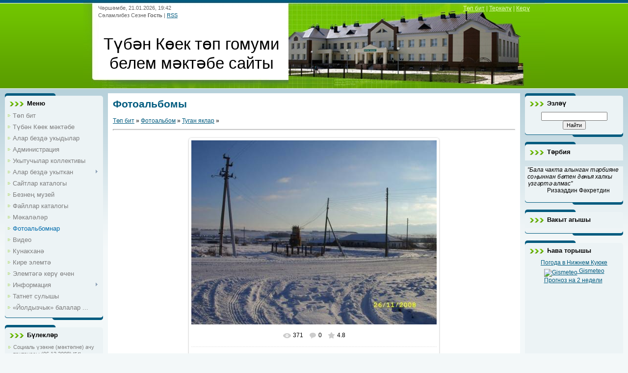

--- FILE ---
content_type: text/html; charset=UTF-8
request_url: https://tkoek.ucoz.ru/photo/tugan_jaklar/13-0-1133
body_size: 19789
content:
<html>
<head>
<meta http-equiv="content-type" content="text/html; charset=UTF-8">
<title> - Туган яклар  - Фотоальбомы - Түбән Көек төп гомуми белем мәктәбе сайты</title>


<link type="text/css" rel="stylesheet" href="/_st/my.css" />

	<link rel="stylesheet" href="/.s/src/base.min.css" />
	<link rel="stylesheet" href="/.s/src/layer7.min.css" />

	<script src="/.s/src/jquery-1.12.4.min.js"></script>
	
	<script src="/.s/src/uwnd.min.js"></script>
	<script src="//s746.ucoz.net/cgi/uutils.fcg?a=uSD&ca=2&ug=999&isp=1&r=0.704445827873382"></script>
	<link rel="stylesheet" href="/.s/src/ulightbox/ulightbox.min.css" />
	<link rel="stylesheet" href="/.s/src/photo.css" />
	<link rel="stylesheet" href="/.s/src/photopage.min.css" />
	<link rel="stylesheet" href="/.s/src/social.css" />
	<script src="/.s/src/ulightbox/ulightbox.min.js"></script>
	<script src="/.s/src/photopage.min.js"></script>
	<script>
/* --- UCOZ-JS-DATA --- */
window.uCoz = {"language":"ru","sign":{"7253":"Начать слайд-шоу","5255":"Помощник","7252":"Предыдущий","3125":"Закрыть","7287":"Перейти на страницу с фотографией.","7251":"Запрошенный контент не может быть загружен. Пожалуйста, попробуйте позже.","5458":"Следующий","7254":"Изменить размер"},"layerType":7,"site":{"id":"0tkoek","host":"tkoek.ucoz.ru","domain":null},"uLightboxType":1,"module":"photo","ssid":"000452567766440633615","country":"US"};
/* --- UCOZ-JS-CODE --- */

		function eRateEntry(select, id, a = 65, mod = 'photo', mark = +select.value, path = '', ajax, soc) {
			if (mod == 'shop') { path = `/${ id }/edit`; ajax = 2; }
			( !!select ? confirm(select.selectedOptions[0].textContent.trim() + '?') : true )
			&& _uPostForm('', { type:'POST', url:'/' + mod + path, data:{ a, id, mark, mod, ajax, ...soc } });
		}
 function uSocialLogin(t) {
			var params = {"yandex":{"width":870,"height":515},"ok":{"height":390,"width":710},"vkontakte":{"width":790,"height":400}};
			var ref = escape(location.protocol + '//' + ('tkoek.ucoz.ru' || location.hostname) + location.pathname + ((location.hash ? ( location.search ? location.search + '&' : '?' ) + 'rnd=' + Date.now() + location.hash : ( location.search || '' ))));
			window.open('/'+t+'?ref='+ref,'conwin','width='+params[t].width+',height='+params[t].height+',status=1,resizable=1,left='+parseInt((screen.availWidth/2)-(params[t].width/2))+',top='+parseInt((screen.availHeight/2)-(params[t].height/2)-20)+'screenX='+parseInt((screen.availWidth/2)-(params[t].width/2))+',screenY='+parseInt((screen.availHeight/2)-(params[t].height/2)-20));
			return false;
		}
		function TelegramAuth(user){
			user['a'] = 9; user['m'] = 'telegram';
			_uPostForm('', {type: 'POST', url: '/index/sub', data: user});
		}
function loginPopupForm(params = {}) { new _uWnd('LF', ' ', -250, -100, { closeonesc:1, resize:1 }, { url:'/index/40' + (params.urlParams ? '?'+params.urlParams : '') }) }
/* --- UCOZ-JS-END --- */
</script>

	<style>.UhideBlock{display:none; }</style>
	<script type="text/javascript">new Image().src = "//counter.yadro.ru/hit;noadsru?r"+escape(document.referrer)+(screen&&";s"+screen.width+"*"+screen.height+"*"+(screen.colorDepth||screen.pixelDepth))+";u"+escape(document.URL)+";"+Date.now();</script>
</head>
<body>
<div id="utbr8214" rel="s746"></div>

<div class="wrap">
<!--U1AHEADER1Z--><div class="header">
<div class="date">Чәршәмбе, 21.01.2026, 19:42</div>
<div class="user-bar"><!--<s5212>-->Сәламлибез Сезне<!--</s>--> <b>Гость</b> | <a href="https://tkoek.ucoz.ru/photo/rss/">RSS</a></div>
<h1><!-- <logo> -->Түбән Көек төп гомуми белем мәктәбе сайты<!-- </logo> --></h1>
<div class="navigation"><a href="https://tkoek.ucoz.ru/"><!--<s5176>-->Төп бит<!--</s>--></a> |  <a href="/register"><!--<s3089>-->Теркәлү<!--</s>--></a> |  <a href="javascript:;" rel="nofollow" onclick="loginPopupForm(); return false;"><!--<s3087>-->Керү<!--</s>--></a></div>
</div><!--/U1AHEADER1Z-->

<!-- <middle> -->
<table class="main-table">
<tr>
<td class="side-block">
<!--U1CLEFTER1Z-->
<!-- <block1> -->

<div class="block">
<div class="block-title"><!-- <bt> -->Меню<!-- </bt> --></div>
<div class="block-top"><div class="block-content"><!-- <bc> --><div id="uMenuDiv1" class="uMenuV" style="position:relative;"><ul class="uMenuRoot">
<li><div class="umn-tl"><div class="umn-tr"><div class="umn-tc"></div></div></div><div class="umn-ml"><div class="umn-mr"><div class="umn-mc"><div class="uMenuItem"><a href="/"><span>Төп бит</span></a></div></div></div></div><div class="umn-bl"><div class="umn-br"><div class="umn-bc"><div class="umn-footer"></div></div></div></div></li>
<li><div class="umn-tl"><div class="umn-tr"><div class="umn-tc"></div></div></div><div class="umn-ml"><div class="umn-mr"><div class="umn-mc"><div class="uMenuItem"><a href="/index/0-2"><span>Түбән Көек мәктәбе</span></a></div></div></div></div><div class="umn-bl"><div class="umn-br"><div class="umn-bc"><div class="umn-footer"></div></div></div></div></li>
<li><div class="umn-tl"><div class="umn-tr"><div class="umn-tc"></div></div></div><div class="umn-ml"><div class="umn-mr"><div class="umn-mc"><div class="uMenuItem"><a href="/index/alar_bezd_ukydylar/0-5"><span>Алар бездә укыдылар</span></a></div></div></div></div><div class="umn-bl"><div class="umn-br"><div class="umn-bc"><div class="umn-footer"></div></div></div></div></li>
<li><div class="umn-tl"><div class="umn-tr"><div class="umn-tc"></div></div></div><div class="umn-ml"><div class="umn-mr"><div class="umn-mc"><div class="uMenuItem"><a href="/index/administracija/0-4"><span>Администрация</span></a></div></div></div></div><div class="umn-bl"><div class="umn-br"><div class="umn-bc"><div class="umn-footer"></div></div></div></div></li>
<li><div class="umn-tl"><div class="umn-tr"><div class="umn-tc"></div></div></div><div class="umn-ml"><div class="umn-mr"><div class="umn-mc"><div class="uMenuItem"><a href="/index/ukytuchylar_kollektivy/0-8"><span>Укытучылар коллективы</span></a></div></div></div></div><div class="umn-bl"><div class="umn-br"><div class="umn-bc"><div class="umn-footer"></div></div></div></div></li>
<li style="position:relative;"><div class="umn-tl"><div class="umn-tr"><div class="umn-tc"></div></div></div><div class="umn-ml"><div class="umn-mr"><div class="umn-mc"><div class="uMenuItem"><div class="uMenuArrow"></div><a href="/index/alar_bezd_ukytkan/0-7"><span>Алар бездә укыткан</span></a></div></div></div></div><div class="umn-bl"><div class="umn-br"><div class="umn-bc"><div class="umn-footer"></div></div></div></div><ul style="display:none;">
<li><div class="uMenuItem"><a href="/index/ukytuchylar/0-9"><span>Укытучылар</span></a></div></li>
<li><div class="uMenuItem"><a href="/index/fotolar/0-10"><span>Фотолар</span></a></div></li></ul></li>
<li><div class="umn-tl"><div class="umn-tr"><div class="umn-tc"></div></div></div><div class="umn-ml"><div class="umn-mr"><div class="umn-mc"><div class="uMenuItem"><a href="/dir"><span>Сайтлар каталогы</span></a></div></div></div></div><div class="umn-bl"><div class="umn-br"><div class="umn-bc"><div class="umn-footer"></div></div></div></div></li>
<li><div class="umn-tl"><div class="umn-tr"><div class="umn-tc"></div></div></div><div class="umn-ml"><div class="umn-mr"><div class="umn-mc"><div class="uMenuItem"><a href="/index/bezne_muzej/0-11"><span>Безнең музей</span></a></div></div></div></div><div class="umn-bl"><div class="umn-br"><div class="umn-bc"><div class="umn-footer"></div></div></div></div></li>
<li><div class="umn-tl"><div class="umn-tr"><div class="umn-tc"></div></div></div><div class="umn-ml"><div class="umn-mr"><div class="umn-mc"><div class="uMenuItem"><a href="/load"><span>Файллар каталогы</span></a></div></div></div></div><div class="umn-bl"><div class="umn-br"><div class="umn-bc"><div class="umn-footer"></div></div></div></div></li>
<li><div class="umn-tl"><div class="umn-tr"><div class="umn-tc"></div></div></div><div class="umn-ml"><div class="umn-mr"><div class="umn-mc"><div class="uMenuItem"><a href="/publ"><span>Мәкаләләр</span></a></div></div></div></div><div class="umn-bl"><div class="umn-br"><div class="umn-bc"><div class="umn-footer"></div></div></div></div></li>
<li><div class="umn-tl"><div class="umn-tr"><div class="umn-tc"></div></div></div><div class="umn-ml"><div class="umn-mr"><div class="umn-mc"><div class="uMenuItem"><a href="/photo"><span>Фотоальбомнар</span></a></div></div></div></div><div class="umn-bl"><div class="umn-br"><div class="umn-bc"><div class="umn-footer"></div></div></div></div></li>
<li><div class="umn-tl"><div class="umn-tr"><div class="umn-tc"></div></div></div><div class="umn-ml"><div class="umn-mr"><div class="umn-mc"><div class="uMenuItem"><a href="/video"><span>Видео</span></a></div></div></div></div><div class="umn-bl"><div class="umn-br"><div class="umn-bc"><div class="umn-footer"></div></div></div></div></li>
<li><div class="umn-tl"><div class="umn-tr"><div class="umn-tc"></div></div></div><div class="umn-ml"><div class="umn-mr"><div class="umn-mc"><div class="uMenuItem"><a href="/gb"><span>Кунакханә</span></a></div></div></div></div><div class="umn-bl"><div class="umn-br"><div class="umn-bc"><div class="umn-footer"></div></div></div></div></li>
<li><div class="umn-tl"><div class="umn-tr"><div class="umn-tc"></div></div></div><div class="umn-ml"><div class="umn-mr"><div class="umn-mc"><div class="uMenuItem"><a href="/index/0-3"><span>Кире элемтә</span></a></div></div></div></div><div class="umn-bl"><div class="umn-br"><div class="umn-bc"><div class="umn-footer"></div></div></div></div></li>
<li><div class="umn-tl"><div class="umn-tr"><div class="umn-tc"></div></div></div><div class="umn-ml"><div class="umn-mr"><div class="umn-mc"><div class="uMenuItem"><a href="/index/ehlemt_g_ker_chen/0-6"><span>Элемтәгә керү өчен</span></a></div></div></div></div><div class="umn-bl"><div class="umn-br"><div class="umn-bc"><div class="umn-footer"></div></div></div></div></li>
<li style="position:relative;"><div class="umn-tl"><div class="umn-tr"><div class="umn-tc"></div></div></div><div class="umn-ml"><div class="umn-mr"><div class="umn-mc"><div class="uMenuItem"><div class="uMenuArrow"></div><a href="/index/informacija/0-12"><span>Информация</span></a></div></div></div></div><div class="umn-bl"><div class="umn-br"><div class="umn-bc"><div class="umn-footer"></div></div></div></div><ul style="display:none;">
<li><div class="uMenuItem"><a href="/index/normativ_dokumentlar_normativno_pravovye_dokumenty/0-13"><span>Норматив документлар...</span></a></div></li>
<li><div class="uMenuItem"><a href="/index/syltamalar_ssylki/0-14"><span>Сылтамалар / Ссылки</span></a></div></li></ul></li>
<li><div class="umn-tl"><div class="umn-tr"><div class="umn-tc"></div></div></div><div class="umn-ml"><div class="umn-mr"><div class="umn-mc"><div class="uMenuItem"><a href="/blog"><span>Татнет сулышы</span></a></div></div></div></div><div class="umn-bl"><div class="umn-br"><div class="umn-bc"><div class="umn-footer"></div></div></div></div></li>
<li><div class="umn-tl"><div class="umn-tr"><div class="umn-tc"></div></div></div><div class="umn-ml"><div class="umn-mr"><div class="umn-mc"><div class="uMenuItem"><a href="http://tkoek.ucoz.ru/index/joldyzchyk_balalar_bakchasy/0-15"><span>«Йолдызчык» балалар ...</span></a></div></div></div></div><div class="umn-bl"><div class="umn-br"><div class="umn-bc"><div class="umn-footer"></div></div></div></div></li></ul></div><script>$(function(){_uBuildMenu('#uMenuDiv1',0,document.location.href+'/','uMenuItemA','uMenuArrow',2500);})</script><!-- </bc> --></div></div>
</div>

<!-- </block1> -->

<!-- <block2> -->

<!-- </block2> -->

<!-- <block3> -->

<div class="block">
<div class="block-title"><!-- <bt> -->Бүлекләр<!-- </bt> --></div>
<div class="block-top"><div class="block-content"><!-- <bc> --><table border="0" cellspacing="1" cellpadding="0" width="100%" class="catsTable"><tr>
					<td style="width:100%" class="catsTd" valign="top" id="cid1">
						<a href="/photo/1" class="catName">Социаль үзәкне (мәктәпне) ачу тантанасы (06.12.2008)</a>  <span class="catNumData" style="unicode-bidi:embed;">[54]</span> 
					</td></tr><tr>
					<td style="width:100%" class="catsTd" valign="top" id="cid2">
						<a href="/photo/2" class="catName">Күренекле шәхесләр</a>  <span class="catNumData" style="unicode-bidi:embed;">[12]</span> 
					</td></tr><tr>
					<td style="width:100%" class="catsTd" valign="top" id="cid5">
						<a href="/photo/chygarylysh_klasslar/5" class="catName">Чыгарылыш класслар</a>  <span class="catNumData" style="unicode-bidi:embed;">[218]</span> 
					</td></tr><tr>
					<td style="width:100%" class="catsTd" valign="top" id="cid19">
						<a href="/photo/m_kt_p_jany_lagery/19" class="catName">Мәктәп тормышы</a>  <span class="catNumData" style="unicode-bidi:embed;">[200]</span> 
					</td></tr><tr>
					<td style="width:100%" class="catsTd" valign="top" id="cid4">
						<a href="/photo/tugan_jakny_jr_n_muzee/4" class="catName">Туган якны өйрәнү музее</a>  <span class="catNumData" style="unicode-bidi:embed;">[57]</span> 
					</td></tr><tr>
					<td style="width:100%" class="catsTd" valign="top" id="cid8">
						<a href="/photo/k_renekle_sh_khesl_r_bel_n_ochrashu_23_05_2009/8" class="catName">Күренекле шәхесләр белән очрашу (23.05.2009)</a>  <span class="catNumData" style="unicode-bidi:embed;">[40]</span> 
					</td></tr><tr>
					<td style="width:100%" class="catsTd" valign="top" id="cid10">
						<a href="/photo/chal_tarikhly_m_kt_p/10" class="catName">Чал тарихлы мәктәп</a>  <span class="catNumData" style="unicode-bidi:embed;">[209]</span> 
					</td></tr><tr>
					<td style="width:100%" class="catsTd" valign="top" id="cid13">
						<a href="/photo/tugan_jaklar/13" class="catNameActive">Туган яклар</a>  <span class="catNumData" style="unicode-bidi:embed;">[648]</span> 
					</td></tr><tr>
					<td style="width:100%" class="catsTd" valign="top" id="cid14">
						<a href="/photo/veterannar/14" class="catName">Ветераннар</a>  <span class="catNumData" style="unicode-bidi:embed;">[117]</span> 
					</td></tr><tr>
					<td style="width:100%" class="catsTd" valign="top" id="cid12">
						<a href="/photo/quot_khatyn_quot_d_l_t_memorial_kompleksy/12" class="catName">&quot;Хатынь&quot; дәүләт мемориаль комплексы</a>  <span class="catNumData" style="unicode-bidi:embed;">[27]</span> 
					</td></tr><tr>
					<td style="width:100%" class="catsTd" valign="top" id="cid15">
						<a href="/photo/regionara_seminar_22_01_2009/15" class="catName">Регионара семинар (22.01.2009)</a>  <span class="catNumData" style="unicode-bidi:embed;">[14]</span> 
					</td></tr><tr>
					<td style="width:100%" class="catsTd" valign="top" id="cid16">
						<a href="/photo/pedagogik_ukular_31_03_2011/16" class="catName">Педагогик укулар (31.03.2011)</a>  <span class="catNumData" style="unicode-bidi:embed;">[12]</span> 
					</td></tr><tr>
					<td style="width:100%" class="catsTd" valign="top" id="cid18">
						<a href="/photo/so_gy_ky_gyrau_2011/18" class="catName">Соңгы кыңгырау - 2011</a>  <span class="catNumData" style="unicode-bidi:embed;">[15]</span> 
					</td></tr><tr>
					<td style="width:100%" class="catsTd" valign="top" id="cid20">
						<a href="/photo/belem_b_jr_me_2011/20" class="catName">Белем бәйрәме - 2011</a>  <span class="catNumData" style="unicode-bidi:embed;">[16]</span> 
					</td></tr><tr>
					<td style="width:100%" class="catsTd" valign="top" id="cid21">
						<a href="/photo/ch_ch_k_b_jr_me_2011/21" class="catName">Чәчәк бәйрәме - 2011</a>  <span class="catNumData" style="unicode-bidi:embed;">[15]</span> 
					</td></tr><tr>
					<td style="width:100%" class="catsTd" valign="top" id="cid22">
						<a href="/photo/ukytuchylar_k_ne_2011/22" class="catName">Укытучылар көне - 2011</a>  <span class="catNumData" style="unicode-bidi:embed;">[19]</span> 
					</td></tr><tr>
					<td style="width:100%" class="catsTd" valign="top" id="cid23">
						<a href="/photo/belem_rl_re_2011/23" class="catName">Белем җәүһәрләре - 2011</a>  <span class="catNumData" style="unicode-bidi:embed;">[15]</span> 
					</td></tr><tr>
					<td style="width:100%" class="catsTd" valign="top" id="cid24">
						<a href="/photo/ja_a_2012_nche_elny_karshylaganda/24" class="catName">Яңа елны каршы алганда</a>  <span class="catNumData" style="unicode-bidi:embed;">[57]</span> 
					</td></tr><tr>
					<td style="width:100%" class="catsTd" valign="top" id="cid25">
						<a href="/photo/s_l_tlel_r_yeny_2012/25" class="catName">Сәләтлеләр җыены - 2012</a>  <span class="catNumData" style="unicode-bidi:embed;">[27]</span> 
					</td></tr><tr>
					<td style="width:100%" class="catsTd" valign="top" id="cid26">
						<a href="/photo/so_gy_ky_gyrau_2012/26" class="catName">Соңгы кыңгырау - 2012</a>  <span class="catNumData" style="unicode-bidi:embed;">[35]</span> 
					</td></tr><tr>
					<td style="width:100%" class="catsTd" valign="top" id="cid27">
						<a href="/photo/belem_b_jr_me_2012/27" class="catName">Белем бәйрәме - 2012</a>  <span class="catNumData" style="unicode-bidi:embed;">[28]</span> 
					</td></tr><tr>
					<td style="width:100%" class="catsTd" valign="top" id="cid28">
						<a href="/photo/belem_rl_re_2012/28" class="catName">Белем җәүһәрләре - 2012</a>  <span class="catNumData" style="unicode-bidi:embed;">[30]</span> 
					</td></tr><tr>
					<td style="width:100%" class="catsTd" valign="top" id="cid29">
						<a href="/photo/nil_r_k_ne_2012/29" class="catName">Әниләр көне - 2012</a>  <span class="catNumData" style="unicode-bidi:embed;">[30]</span> 
					</td></tr><tr>
					<td style="width:100%" class="catsTd" valign="top" id="cid30">
						<a href="/photo/ja_a_2013_nche_elny_karshylaganda/30" class="catName">Яңа 2013 нче елны каршылаганда</a>  <span class="catNumData" style="unicode-bidi:embed;">[20]</span> 
					</td></tr><tr>
					<td style="width:100%" class="catsTd" valign="top" id="cid31">
						<a href="/photo/kar_sh_rchege_2012/31" class="catName">Кар шәһәрчеге - 2012</a>  <span class="catNumData" style="unicode-bidi:embed;">[41]</span> 
					</td></tr><tr>
					<td style="width:100%" class="catsTd" valign="top" id="cid32">
						<a href="/photo/ja_a_el_b_jr_me/32" class="catName">Яңа ел бәйрәме - 2013</a>  <span class="catNumData" style="unicode-bidi:embed;">[75]</span> 
					</td></tr><tr>
					<td style="width:100%" class="catsTd" valign="top" id="cid33">
						<a href="/photo/vatanny_saklauchylar_k_ne_2013/33" class="catName">Ватанны саклаучылар көне - 2013</a>  <span class="catNumData" style="unicode-bidi:embed;">[42]</span> 
					</td></tr><tr>
					<td style="width:100%" class="catsTd" valign="top" id="cid34">
						<a href="/photo/belem_b_jr_me_2013/34" class="catName">Белем бәйрәме - 2013</a>  <span class="catNumData" style="unicode-bidi:embed;">[30]</span> 
					</td></tr><tr>
					<td style="width:100%" class="catsTd" valign="top" id="cid35">
						<a href="/photo/singapur_metodikasy_buencha_ukular/35" class="catName">Сингапур методикасы буенча укулар - 2013</a>  <span class="catNumData" style="unicode-bidi:embed;">[43]</span> 
					</td></tr><tr>
					<td style="width:100%" class="catsTd" valign="top" id="cid36">
						<a href="/photo/kvn_2014ne_zona_ueny/36" class="catName">КВН - 2014нең зона уены</a>  <span class="catNumData" style="unicode-bidi:embed;">[81]</span> 
					</td></tr><tr>
					<td style="width:100%" class="catsTd" valign="top" id="cid37">
						<a href="/photo/jash_programmist_2014/37" class="catName">Яшь программист - 2014</a>  <span class="catNumData" style="unicode-bidi:embed;">[76]</span> 
					</td></tr><tr>
					<td style="width:100%" class="catsTd" valign="top" id="cid38">
						<a href="/photo/u_ysh_b_jr_me_2014/38" class="catName">Уңыш бәйрәме - 2014</a>  <span class="catNumData" style="unicode-bidi:embed;">[57]</span> 
					</td></tr><tr>
					<td style="width:100%" class="catsTd" valign="top" id="cid39">
						<a href="/photo/singapur_metodikasy_buencha_ukular_2014/39" class="catName">Сингапур методикасы буенча укулар - 2014</a>  <span class="catNumData" style="unicode-bidi:embed;">[30]</span> 
					</td></tr><tr>
					<td style="width:100%" class="catsTd" valign="top" id="cid40">
						<a href="/photo/sh_fkatlelek_jarmink_se_2014/40" class="catName">Шәфкатьлелек ярминкәсе - 2014</a>  <span class="catNumData" style="unicode-bidi:embed;">[35]</span> 
					</td></tr><tr>
					<td style="width:100%" class="catsTd" valign="top" id="cid41">
						<a href="/photo/nil_r_k_ne_2014/41" class="catName">Әниләр көне - 2014</a>  <span class="catNumData" style="unicode-bidi:embed;">[35]</span> 
					</td></tr></table><!-- </bc> --></div></div>
</div>

<!-- </block3> -->

<!-- <block5> -->

<div class="block">
<div class="block-title"><!-- <bt> -->Сезнең фикер<!-- </bt> --></div>
<div class="block-top"><div class="block-content"><!-- <bc> --><script>function pollnow541(){document.getElementById('PlBtn541').disabled=true;_uPostForm('pollform541',{url:'/poll/',type:'POST'});}function polll541(id,i){_uPostForm('',{url:'/poll/'+id+'-1-'+i+'-541',type:'GET'});}</script><div id="pollBlock541"><form id="pollform541" onsubmit="pollnow541();return false;"><div class="pollBlock" style="font-family:Tahoma,Arial;">
<div class="pollQue" style="font-size:8pt;padding-top:2px;text-align:left;"><b>Сайтка бәя бирегез</b></div>
<div class="pollAns" style="font-size:8pt;text-align:left;"><div class="answer"><input id="a5411" type="radio" name="answer" value="1" style="vertical-align:middle;" /> <label style="vertical-align:middle;display:inline;" for="a5411">Бик яхшы</label></div>
<div class="answer"><input id="a5412" type="radio" name="answer" value="2" style="vertical-align:middle;" /> <label style="vertical-align:middle;display:inline;" for="a5412">Яхшы</label></div>
<div class="answer"><input id="a5413" type="radio" name="answer" value="3" style="vertical-align:middle;" /> <label style="vertical-align:middle;display:inline;" for="a5413">Канәгатьләнерлек</label></div>
<div class="answer"><input id="a5414" type="radio" name="answer" value="4" style="vertical-align:middle;" /> <label style="vertical-align:middle;display:inline;" for="a5414">Начар</label></div>
<div class="answer"><input id="a5415" type="radio" name="answer" value="5" style="vertical-align:middle;" /> <label style="vertical-align:middle;display:inline;" for="a5415">Бик начар</label></div>

					<div id="pollSbm541" class="pollButton"><input class="pollBut" id="PlBtn541" type="submit" value="Бәяләргә" /></div>
					<input type="hidden" name="ssid" value="000452567766440633615" />
					<input type="hidden" name="id"   value="1" />
					<input type="hidden" name="a"    value="1" />
					<input type="hidden" name="ajax" value="541" /></div>
<div class="pollLnk" style="padding-top:4px;text-align:center;">[ <a style="font-size:7pt;" href="javascript:;" rel="nofollow" onclick="new _uWnd('PollR','Результаты опроса',660,200,{closeonesc:1,maxh:400},{url:'/poll/1'});return false;">Нәтиҗәләр</a> &middot; <a style="font-size:7pt;" href="javascript:;" rel="nofollow" onclick="new _uWnd('PollA','Архив опросов',660,250,{closeonesc:1,maxh:400,max:1,min:1},{url:'/poll/0-2'});return false;">Сораштырулар архивы</a> ]</div>
<div class="pollTot" style="padding-top:4px;font-size:7pt;text-align:center;">Барлык җаваплар: <b>10977</b></div>
</div></form></div><!-- </bc> --></div></div>
</div>

<!-- </block5> -->

<!-- <block7> -->
<div class="block">
<div class="block-title"><!-- <bt> --><!--<s5195>-->Статистика<!--</s>--><!-- </bt> --></div>
<div class="block-top"><div class="block-content"><div align="center"><!-- <bc> --><hr /><div class="tOnline" id="onl1">Онлайн барлыгы: <b>1</b></div> <div class="gOnline" id="onl2">Кунаклар: <b>1</b></div> <div class="uOnline" id="onl3">Кулланучылар: <b>0</b></div><!-- </bc> --></div></div></div>
</div>
<!-- </block7> -->

<!-- <block8> -->

<div class="block">
<div class="block-title"><!-- <bt> -->Керү формасы<!-- </bt> --></div>
<div class="block-top"><div class="block-content"><!-- <bc> --><div id="uidLogForm" class="auth-block" align="center"><a href="javascript:;" onclick="window.open('https://login.uid.me/?site=0tkoek&ref='+escape(location.protocol + '//' + ('tkoek.ucoz.ru' || location.hostname) + location.pathname + ((location.hash ? ( location.search ? location.search + '&' : '?' ) + 'rnd=' + Date.now() + location.hash : ( location.search || '' )))),'uidLoginWnd','width=580,height=450,resizable=yes,titlebar=yes');return false;" class="login-with uid" title="Войти через uID" rel="nofollow"><i></i></a><a href="javascript:;" onclick="return uSocialLogin('vkontakte');" data-social="vkontakte" class="login-with vkontakte" title="Войти через ВКонтакте" rel="nofollow"><i></i></a><a href="javascript:;" onclick="return uSocialLogin('yandex');" data-social="yandex" class="login-with yandex" title="Войти через Яндекс" rel="nofollow"><i></i></a><a href="javascript:;" onclick="return uSocialLogin('ok');" data-social="ok" class="login-with ok" title="Войти через Одноклассники" rel="nofollow"><i></i></a></div><!-- </bc> --></div></div>
</div>

<!-- </block8> -->

<!-- <block14> -->
<div class="block">
<div class="block-title"><!-- <bt> -->Язмалар архивы<!-- </bt> --></div>
<div class="block-top"><div class="block-content"><!-- <bc> --><center></center><!-- </bc> --></div></div>
</div>
<!-- </block14> -->

<!-- <block6470> -->

<div class="block">
<div class="block-title"><!-- <bt> -->Очраклы фотолар<!-- </bt> --></div>
<div class="block-top"><div class="block-content"><!-- <bc> --><div align="center"><a href="https://tkoek.ucoz.ru/photo/tugan_jaklar/13-0-1711"><img src="//tkoek.ucoz.ru/_ph/13/858338125.jpg" width="150" height="100" border="0"></a></div><div align="center" style="padding-top:3px;padding-bottom:5px;font:7pt">[<a href="https://tkoek.ucoz.ru/photo/tugan_jaklar/13">Туган яклар</a>]</div><div align="center"><a href="https://tkoek.ucoz.ru/photo/tugan_jaklar/13-0-2418"><img src="//tkoek.ucoz.ru/_ph/13/405996251.jpg" width="150" height="100" border="0"></a></div><div align="center" style="padding-top:3px;padding-bottom:5px;font:7pt">[<a href="https://tkoek.ucoz.ru/photo/tugan_jaklar/13">Туган яклар</a>]</div><div align="center"><a href="https://tkoek.ucoz.ru/photo/tugan_jaklar/13-0-1367"><img src="//tkoek.ucoz.ru/_ph/13/443385837.jpg" width="150" height="100" border="0"></a></div><div align="center" style="padding-top:3px;padding-bottom:5px;font:7pt">[<a href="https://tkoek.ucoz.ru/photo/tugan_jaklar/13">Туган яклар</a>]</div><div align="center"><a href="https://tkoek.ucoz.ru/photo/tugan_jaklar/13-0-2333"><img src="//tkoek.ucoz.ru/_ph/13/800908116.jpg" width="150" height="100" border="0"></a></div><div align="center" style="padding-top:3px;padding-bottom:5px;font:7pt">[<a href="https://tkoek.ucoz.ru/photo/tugan_jaklar/13">Туган яклар</a>]</div><!-- </bc> --></div></div>
</div>

<!-- </block6470> -->

<!-- <block6735> -->

<div class="block">
<div class="block-title"><!-- <bt> -->Очраклы хәбәрләр<!-- </bt> --></div>
<div class="block-top"><div class="block-content"><!-- <bc> --><table border="0" cellpadding="2" cellspacing="1" width="100%" class="infTable"><tr width="50%" style="font:7pt">[09.11.2024]</tr><tr nowrap align="right" style="font:7pt">[<a href="https://tkoek.ucoz.ru/news/2024_2025_nche_uku_ely_ja_alyklary/1-0-15">2024/2025 нче уку елы яңалыклары</a>]</tr></tr><tr><td class="infTitle" colspan="2"><a href="https://tkoek.ucoz.ru/news/ukuchybyz_b_jgene_ni_ukyj_nominacijasend_iii_urynny_aldy/2024-11-09-1388">Укучыбыз бәйгенең «Әни укый» номинациясендә III урынны алды</a></td></tr></table><table border="0" cellpadding="2" cellspacing="1" width="100%" class="infTable"><tr width="50%" style="font:7pt">[06.03.2025]</tr><tr nowrap align="right" style="font:7pt">[<a href="https://tkoek.ucoz.ru/news/2024_2025_nche_uku_ely_ja_alyklary/1-0-15">2024/2025 нче уку елы яңалыклары</a>]</tr></tr><tr><td class="infTitle" colspan="2"><a href="https://tkoek.ucoz.ru/news/tarikh_atnalygy_d_rtenche_k_n/2025-03-06-1436">Тарих атналыгы. Дүртенче көн</a></td></tr></table><table border="0" cellpadding="2" cellspacing="1" width="100%" class="infTable"><tr width="50%" style="font:7pt">[07.02.2025]</tr><tr nowrap align="right" style="font:7pt">[<a href="https://tkoek.ucoz.ru/news/2024_2025_nche_uku_ely_ja_alyklary/1-0-15">2024/2025 нче уку елы яңалыклары</a>]</tr></tr><tr><td class="infTitle" colspan="2"><a href="https://tkoek.ucoz.ru/news/nedelja_russkogo_jazyka_i_literatury_5_den/2025-02-07-1406">Неделя русского языка и литературы. 5 день</a></td></tr></table><table border="0" cellpadding="2" cellspacing="1" width="100%" class="infTable"><tr width="50%" style="font:7pt">[09.04.2025]</tr><tr nowrap align="right" style="font:7pt">[<a href="https://tkoek.ucoz.ru/news/2024_2025_nche_uku_ely_ja_alyklary/1-0-15">2024/2025 нче уку елы яңалыклары</a>]</tr></tr><tr><td class="infTitle" colspan="2"><a href="https://tkoek.ucoz.ru/news/m_kt_bebezd_a_agan_ueny_tk_relde/2025-04-09-1447">Мәктәбебездә «Аҗаган» уены үткәрелде</a></td></tr></table><table border="0" cellpadding="2" cellspacing="1" width="100%" class="infTable"><tr width="50%" style="font:7pt">[11.02.2025]</tr><tr nowrap align="right" style="font:7pt">[<a href="https://tkoek.ucoz.ru/news/2024_2025_nche_uku_ely_ja_alyklary/1-0-15">2024/2025 нче уку елы яңалыклары</a>]</tr></tr><tr><td class="infTitle" colspan="2"><a href="https://tkoek.ucoz.ru/news/matematik_kvn/2025-02-11-1411">Математик КВН</a></td></tr></table><!-- </bc> --></div></div>
</div>

<!-- </block6735> -->

<!-- <block6411> -->

<div class="block">
<div class="block-title"><!-- <bt> -->Очраклы файллар<!-- </bt> --></div>
<div class="block-top"><div class="block-content"><!-- <bc> --><table border="0" cellpadding="2" cellspacing="1" width="100%" class="infTable"><tr width="50%" style="font:7pt">[15.09.2012]</tr><tr nowrap align="right" style="font:7pt">[<a href="https://tkoek.ucoz.ru/load/laboratorija/kullanuchylarga/30">Кулланучыларга (химия)</a>]</tr></tr><tr><td class="infTitle" colspan="2"><a href="https://tkoek.ucoz.ru/load/laboratorija/kullanuchylarga/metallarny_zlekl_re_tablica/30-1-0-378">Металларның үзлекләре (таблица)</a></td></tr></table><table border="0" cellpadding="2" cellspacing="1" width="100%" class="infTable"><tr width="50%" style="font:7pt">[25.06.2011]</tr><tr nowrap align="right" style="font:7pt">[<a href="https://tkoek.ucoz.ru/load/laboratorija/matematika/5">Математика</a>]</tr></tr><tr><td class="infTitle" colspan="2"><a href="https://tkoek.ucoz.ru/load/laboratorija/matematika/quot_serle_patshalykta_quot_tk_nn_rne_kabatlau_prezentacija/5-1-0-39">&quot;Серле патшалыкта&quot;. Үткәннәрне кабатлау (презентация)</a></td></tr></table><table border="0" cellpadding="2" cellspacing="1" width="100%" class="infTable"><tr width="50%" style="font:7pt">[25.06.2011]</tr><tr nowrap align="right" style="font:7pt">[<a href="https://tkoek.ucoz.ru/load/laboratorija/matematika/5">Математика</a>]</tr></tr><tr><td class="infTitle" colspan="2"><a href="https://tkoek.ucoz.ru/load/laboratorija/matematika/quot_bdi_trigonometrik_tigezl_m_l_r_quot/5-1-0-100">&quot;БДИ. Тригонометрик тигезләмәләр&quot;</a></td></tr></table><table border="0" cellpadding="2" cellspacing="1" width="100%" class="infTable"><tr width="50%" style="font:7pt">[15.05.2014]</tr><tr nowrap align="right" style="font:7pt">[<a href="https://tkoek.ucoz.ru/load/laboratorija/tatar_tele_m_d_bijaty/7">Татар теле һәм әдәбияты</a>]</tr></tr><tr><td class="infTitle" colspan="2"><a href="https://tkoek.ucoz.ru/load/laboratorija/tatar_tele_m_d_bijaty/san/7-1-0-623">Сан</a></td></tr></table><!-- </bc> --></div></div>
</div>

<!-- </block6411> -->

<!-- <block4841> -->
<div class="block">
<div class="block-title"><!-- <bt> -->Безнең баннер коды<!-- </bt> --></div>
<div class="block-top"><div class="block-content"><!-- <bc> --><center><textarea name="banner" rows="3" cols="16"><A href="//tkoek.ucoz.ru" target=_blank> <img src="//tkoek.ucoz.ru/banner/tkoek_banner.gif" border="0" width=88 height=31></a></textarea><BR><BR><A href="//tkoek.ucoz.ru" target=_blank> <img src="//tkoek.ucoz.ru/banner/tkoek_banner.gif" border="0" alt="Түбән Көек урта гомуми белем бирү мәктәбе сайты" width=88 height=31></a></center><!-- </bc> --></div></div>
</div>
<!-- </block4841> -->

<!-- <block1790> -->

<div class="block">
<div class="block-title"><!-- <bt> -->Иң күп укылган<!-- </bt> --></div>
<div class="block-top"><div class="block-content"><!-- <bc> --><table border="0" cellpadding="2" cellspacing="1" width="100%" class="infTable"><tr width="50%" style="font:7pt">[15.08.2024]</tr><tr nowrap align="right" style="font:7pt">[<a href="https://tkoek.ucoz.ru/news/2024_2025_nche_uku_ely_ja_alyklary/1-0-15">2024/2025 нче уку елы яңалыклары</a>]</tr></tr><tr><td class="infTitle" colspan="2"><a href="https://tkoek.ucoz.ru/news/veteran_ukytuchy_z_jt_n_apany_tugan_k_ne_bel_n_kotlyjbyz/2024-08-15-1375">Ветеран укытучы Зәйтүнә апаны туган көне белән котлыйбыз</a></td></tr></table><table border="0" cellpadding="2" cellspacing="1" width="100%" class="infTable"><tr width="50%" style="font:7pt">[21.08.2024]</tr><tr nowrap align="right" style="font:7pt">[<a href="https://tkoek.ucoz.ru/news/2024_2025_nche_uku_ely_ja_alyklary/1-0-15">2024/2025 нче уку елы яңалыклары</a>]</tr></tr><tr><td class="infTitle" colspan="2"><a href="https://tkoek.ucoz.ru/news/ukytuchybyzga_rossija_federacijase_m_garif_ministrlygyny_maktau_gramotasy_tapshyryldy/2024-08-21-1379">Укытучыбызга Россия Федерациясе Мәгариф министрлыгының Мактау грамотасы тапшырылды</a></td></tr></table><table border="0" cellpadding="2" cellspacing="1" width="100%" class="infTable"><tr width="50%" style="font:7pt">[02.09.2024]</tr><tr nowrap align="right" style="font:7pt">[<a href="https://tkoek.ucoz.ru/news/2024_2025_nche_uku_ely_ja_alyklary/1-0-15">2024/2025 нче уку елы яңалыклары</a>]</tr></tr><tr><td class="infTitle" colspan="2"><a href="https://tkoek.ucoz.ru/news/m_kt_bebezd_belem_b_jr_me_uzdy/2024-09-02-1380">Мәктәбебездә Белем бәйрәме узды</a></td></tr></table><table border="0" cellpadding="2" cellspacing="1" width="100%" class="infTable"><tr width="50%" style="font:7pt">[21.08.2024]</tr><tr nowrap align="right" style="font:7pt">[<a href="https://tkoek.ucoz.ru/news/2024_2025_nche_uku_ely_ja_alyklary/1-0-15">2024/2025 нче уку елы яңалыклары</a>]</tr></tr><tr><td class="infTitle" colspan="2"><a href="https://tkoek.ucoz.ru/news/rajonybyzda_m_garif_khezm_tk_rl_rene_avgust_ki_shm_sene_plenar_utyryshy_uzdy/2024-08-21-1377">Районыбызда мәгариф хезмәткәрләренең август киңәшмәсенең пленар утырышы узды</a></td></tr></table><table border="0" cellpadding="2" cellspacing="1" width="100%" class="infTable"><tr width="50%" style="font:7pt">[21.08.2024]</tr><tr nowrap align="right" style="font:7pt">[<a href="https://tkoek.ucoz.ru/news/2024_2025_nche_uku_ely_ja_alyklary/1-0-15">2024/2025 нче уку елы яңалыклары</a>]</tr></tr><tr><td class="infTitle" colspan="2"><a href="https://tkoek.ucoz.ru/news/safina_r_fin_fail_kyzy_maktauly_ostaz_maktau_bilgese_bel_n_b_l_kl_nde/2024-08-21-1378">Сафина Рәфинә Фаил кызы «Мактаулы остаз» мактау билгесе белән бүләкләнде</a></td></tr></table><!-- </bc> --></div></div>
</div>

<!-- </block1790> -->

<!-- <block12320> -->
<div class="block">
<div class="block-title"><!-- <bt> -->Көннәр агышы<!-- </bt> --></div>
<div class="block-top"><div class="block-content"><!-- <bc> --><script src="/widget/?8;2011|7|5|%D0%9C%D3%99%D0%BA%D1%82%D3%99%D0%B1%D0%B5%D0%B1%D0%B5%D0%B7%20%D1%81%D0%B0%D0%B9%D1%82%D1%8B%D0%BD%D1%8B%D2%A3%20%D0%98%D0%BD%D1%82%D0%B5%D1%80%D0%BD%D0%B5%D1%82%20%D0%BA%D0%B8%D2%A3%D0%BB%D0%B5%D0%BA%D0%BB%D3%99%D1%80%D0%B5%D0%BD%20%D0%B3%D0%B8%D0%B7%D3%99%20%D0%B1%D0%B0%D1%88%D0%BB%D0%B0%D0%B2%D1%8B%D0%BD%D0%B0%20%25N%25%20%D0%BA%D3%A9%D0%BD%20%D0%B1%D1%83%D0%BB%D0%B4%D1%8B."></script><!-- </bc> --></div></div>
</div>
<!-- </block12320> -->

<!-- <block523410410> -->

<div class="block">
<div class="block-title"><!-- <bt> -->Сайтның уңышлары<!-- </bt> --></div>
<div class="block-top"><div class="block-content"><!-- <bc> --><table border="0" cellpadding="2" cellspacing="1" width="100%" class="infTable"><tr width="50%" style="font:7pt">[05.07.2025]</tr><tr nowrap align="right" style="font:7pt">[<a href="https://tkoek.ucoz.ru/news/2024_2025_nche_uku_ely_ja_alyklary/1-0-15">2024/2025 нче уку елы яңалыклары</a>]</tr></tr><tr><td class="infTitle" colspan="2"><a href="https://tkoek.ucoz.ru/news/m_kt_bebez_sajtyna_und_rt_jash_tuldy/2025-07-05-1461">Мәктәбебез сайтына ундүрт яшь тулды<center><img src="https://tkoek.ucoz.ru/_nw/14/90391239.jpg" width="150" border="0"></center></a></td></tr></table><!-- </bc> --></div></div>
</div>

<!-- </block523410410> -->
<!--/U1CLEFTER1Z-->
</td>
<td class="content-block">
<h1>Фотоальбомы</h1> 
<!-- <body> --><div class="breadcrumbs-wrapper">
 <div class="breadcrumbs"><a href="https://tkoek.ucoz.ru/"><!--<s5176>-->Төп бит<!--</s>--></a> &raquo; <a href="/photo/"><!--<s5169>-->Фотоальбом<!--</s>--></a>  &raquo; <a href="/photo/tugan_jaklar/13">Туган яклар</a> &raquo; </div>
</div><hr />
<div id="u-photos">
 <div class="uphoto-entry">
 <h2 class="photo-etitle"></h2>
 <div class="photo-edescr"></div>
 <div class="u-center">
 <div class="photo-block">
 <div class="ph-wrap">
 <span class="photo-expand">
 <span id="phtmDiv35"><span id="phtmSpan35" style="position:relative"><img   id="p428403779" border="0" src="/_ph/13/2/428403779.jpg?1769013765" /></span></span>
 
 </span>
 </div>
 <div class="photo-edetails ph-js-details">
 <span class="phd-views">371</span>
 <span class="phd-comments">0</span>
 <span class="phd-rating"><span id="entRating1133">4.8</span></span>
 <span class="phd-dorating">
		<style type="text/css">
			.u-star-rating-14 { list-style:none; margin:0px; padding:0px; width:70px; height:14px; position:relative; background: url('/.s/img/photopage/rstars.png') top left repeat-x }
			.u-star-rating-14 li{ padding:0px; margin:0px; float:left }
			.u-star-rating-14 li a { display:block;width:14px;height: 14px;line-height:14px;text-decoration:none;text-indent:-9000px;z-index:20;position:absolute;padding: 0px;overflow:hidden }
			.u-star-rating-14 li a:hover { background: url('/.s/img/photopage/rstars.png') left center;z-index:2;left:0px;border:none }
			.u-star-rating-14 a.u-one-star { left:0px }
			.u-star-rating-14 a.u-one-star:hover { width:14px }
			.u-star-rating-14 a.u-two-stars { left:14px }
			.u-star-rating-14 a.u-two-stars:hover { width:28px }
			.u-star-rating-14 a.u-three-stars { left:28px }
			.u-star-rating-14 a.u-three-stars:hover { width:42px }
			.u-star-rating-14 a.u-four-stars { left:42px }
			.u-star-rating-14 a.u-four-stars:hover { width:56px }
			.u-star-rating-14 a.u-five-stars { left:56px }
			.u-star-rating-14 a.u-five-stars:hover { width:70px }
			.u-star-rating-14 li.u-current-rating { top:0 !important; left:0 !important;margin:0 !important;padding:0 !important;outline:none;background: url('/.s/img/photopage/rstars.png') left bottom;position: absolute;height:14px !important;line-height:14px !important;display:block;text-indent:-9000px;z-index:1 }
		</style><script>
			var usrarids = {};
			function ustarrating(id, mark) {
				if (!usrarids[id]) {
					usrarids[id] = 1;
					$(".u-star-li-"+id).hide();
					_uPostForm('', { type:'POST', url:`/photo`, data:{ a:65, id, mark, mod:'photo', ajax:'2' } })
				}
			}
		</script><ul id="uStarRating1133" class="uStarRating1133 u-star-rating-14" title="Рейтинг: 4.8/6">
			<li id="uCurStarRating1133" class="u-current-rating uCurStarRating1133" style="width:96%;"></li><li class="u-star-li-1133"><a href="javascript:;" onclick="ustarrating('1133', 1)" class="u-one-star">1</a></li>
				<li class="u-star-li-1133"><a href="javascript:;" onclick="ustarrating('1133', 2)" class="u-two-stars">2</a></li>
				<li class="u-star-li-1133"><a href="javascript:;" onclick="ustarrating('1133', 3)" class="u-three-stars">3</a></li>
				<li class="u-star-li-1133"><a href="javascript:;" onclick="ustarrating('1133', 4)" class="u-four-stars">4</a></li>
				<li class="u-star-li-1133"><a href="javascript:;" onclick="ustarrating('1133', 5)" class="u-five-stars">5</a></li></ul></span>
 </div>
 <hr class="photo-hr" />
 <div class="photo-edetails2">
 <!--<s10015>-->Өстәлде<!--</s>--> 07.01.2012 <a class="phd-author" href="javascript:;" rel="nofollow" onclick="window.open('/index/8-1', 'up1', 'scrollbars=1,top=0,left=0,resizable=1,width=700,height=375'); return false;">admin</a>
 </div>
 </div>
 
 </div>
 </div>
 <div class="photo-slider u-center"><style type="text/css">
		#phtOtherThumbs {margin-bottom: 10px;}
		#phtOtherThumbs td {font-size: 0;}
		#oldPhotos {position: relative;overflow: hidden;}
		#leftSwch {display:block;width:22px;height:46px;background: transparent url('/.s/img/photopage/photo-arrows.png') no-repeat;}
		#rightSwch {display:block;width:22px;height:46px;background: transparent url('/.s/img/photopage/photo-arrows.png') no-repeat -22px 0;}
		#leftSwch:hover, #rightSwch:hover {opacity: .8;filter: alpha(opacity=80);}
		#phtOtherThumbs img {vertical-align: middle;}
		.photoActiveA img {}
		.otherPhotoA img {opacity: 0.5; filter: alpha(opacity=50);-webkit-transition: opacity .2s .1s ease;transition: opacity .2s .1s ease;}
		.otherPhotoA:hover img {opacity: 1; filter: alpha(opacity=100);}
		#phtOtherThumbs .ph-wrap {display: inline-block;vertical-align: middle;background: url(/.s/img/photopage/opacity02.png);}
		.animate-wrap {position: relative;left: 0;}
		.animate-wrap .ph-wrap {margin: 0 3px;}
		#phtOtherThumbs .ph-wrap, #phtOtherThumbs .ph-tc {/*width: 200px;height: 150px;*/width: auto;}
		.animate-wrap a {display: inline-block;width:  33.3%;*width: 33.3%;*zoom: 1;position: relative;}
		#phtOtherThumbs .ph-wrap {background: none;display: block;}
		.animate-wrap img {width: 100%;}
	</style>

	<script>
	$(function( ) {
		if ( typeof($('#leftSwch').attr('onclick')) === 'function' ) {
			$('#leftSwch').click($('#leftSwch').attr('onclick'));
			$('#rightSwch').click($('#rightSwch').attr('onclick'));
		} else {
			$('#leftSwch').click(new Function($('#leftSwch').attr('onclick')));
			$('#rightSwch').click(new Function($('#rightSwch').attr('onclick')));
		}
		$('#leftSwch').removeAttr('onclick');
		$('#rightSwch').removeAttr('onclick');
	});

	function doPhtSwitch(n,f,p,d ) {
		if ( !f){f=0;}
		$('#leftSwch').off('click');
		$('#rightSwch').off('click');
		var url = '/photo/13-0-0-10-'+n+'-'+f+'-'+p;
		$.ajax({
			url: url,
			dataType: 'xml',
			success: function( response ) {
				try {
					var photosList = [];
					photosList['images'] = [];
					$($('cmd', response).eq(0).text()).find('a').each(function( ) {
						if ( $(this).hasClass('leftSwitcher') ) {
							photosList['left'] = $(this).attr('onclick');
						} else if ( $(this).hasClass('rightSwitcher') ) {
							photosList['right'] = $(this).attr('onclick');
						} else {photosList['images'].push(this);}
					});
					photosListCallback.call(photosList, photosList, d);
				} catch(exception ) {
					throw new TypeError( "getPhotosList: server response does not seems to be a valid uCoz XML-RPC code: " . response );
				}
			}
		});
	}

	function photosListCallback(photosList, direction ) {
		var dirSign;
		var imgWrapper = $('#oldPhotos'); // CHANGE this if structure of nearest images changes!
		var width = imgWrapper.width();
		imgWrapper.width(width);
		imgWrapper = imgWrapper.find(' > span');
		newImg = $('<span/>', {
			id: 'newImgs'
		});
		$.each(photosList['images'], function( ) {
			newImg.append(this);
		});
		if ( direction == 'right' ) {
			dirSign = '-';
			imgWrapper.append(newImg);
		} else {
			dirSign = '+';
			imgWrapper.prepend(newImg).css('left', '-' + width + 'px');
		}
		newImg.find('a').eq(0).unwrap();
		imgWrapper.animate({left: dirSign + '=' + width + 'px'}, 400, function( ) {
			var oldDelete = imgWrapper.find('a');
			if ( direction == 'right') {oldDelete = oldDelete.slice(0, 3);}
			else {oldDelete = oldDelete.slice(-3);}
			oldDelete.remove();
			imgWrapper.css('left', 0);
			try {
				if ( typeof(photosList['left']) === 'function' ) {
					$('#leftSwch').click(photosList['left']);
					$('#rightSwch').click(photosList['right']);
				} else {
					$('#leftSwch').click(new Function(photosList['left']));
					$('#rightSwch').click(new Function(photosList['right']));
				}
			} catch(exception ) {
				if ( console && console.log ) console.log('Something went wrong: ', exception);
			}
		});
	}
	</script>
	<div id="phtOtherThumbs" class="phtThumbs"><table border="0" cellpadding="0" cellspacing="0"><tr><td><a id="leftSwch" class="leftSwitcher" href="javascript:;" rel="nofollow" onclick="doPhtSwitch('617','1','1133', 'left');"></a></td><td align="center" style="white-space: nowrap;"><div id="oldPhotos"><span class="animate-wrap"><a class="otherPhotoA" href="https://tkoek.ucoz.ru/photo/tugan_jaklar/13-0-1132"><span class="ph-wrap"><span class="ph-tc"><img   border="0"  class="otherPhoto" src="/_ph/13/1/947458696.jpg?1769013765" /></span></span></a> <a class="photoActiveA" href="https://tkoek.ucoz.ru/photo/tugan_jaklar/13-0-1133"><span class="ph-wrap"><span class="ph-tc"><img   border="0"  class="photoActive" src="/_ph/13/1/428403779.jpg?1769013765" /></span></span></a> <a class="otherPhotoA" href="https://tkoek.ucoz.ru/photo/tugan_jaklar/13-0-1134"><span class="ph-wrap"><span class="ph-tc"><img   border="0"  class="otherPhoto" src="/_ph/13/1/520141133.jpg?1769013765" /></span></span></a> </span></div></td><td><a href="javascript:;" rel="nofollow" id="rightSwch" class="rightSwitcher" onclick="doPhtSwitch('619','2','1133', 'right');"></a></td></tr></table></div></div>
</div><hr />
<!-- </body> -->
</td>
 
<td class="side-block">
<!--U1DRIGHTER1Z-->
<!-- <block12> -->

<div class="block">
<div class="block-title"><!-- <bt> -->Эзләү<!-- </bt> --></div>
<div class="block-top"><div class="block-content"><div align="center"><!-- <bc> -->
		<div class="searchForm">
			<form onsubmit="this.sfSbm.disabled=true" method="get" style="margin:0" action="/search/">
				<div align="center" class="schQuery">
					<input type="text" name="q" maxlength="30" size="20" class="queryField" />
				</div>
				<div align="center" class="schBtn">
					<input type="submit" class="searchSbmFl" name="sfSbm" value="Найти" />
				</div>
				<input type="hidden" name="t" value="0">
			</form>
		</div><!-- </bc> --></div></div></div>
</div>

<!-- </block12> -->

<!-- <block9> -->

<!-- </block9> -->

<!-- <block10> -->

<!-- </block10> -->

<!-- <block11> -->

<!-- </block11> -->

<!-- <block13> -->

<!-- </block13> -->

<!-- <block2988> -->
<div class="block">
<div class="block-title"><!-- <bt> -->Тәрбия<!-- </bt> --></div>
<div class="block-top"><div class="block-content"><!-- <bc> --><script language=JavaScript>
quotes = new Array(97);
authors = new Array(97);
quotes[0] = "Акыллыга акыл бирс&#1241;&#1187; - укып белер, акылсызга акыл бирс&#1241;&#1187; - кычкырып к&#1257;лер";
authors[0] = "М&#1241;каль";
quotes[1] = "&#1210;&#1241;р ялтыраган алтын т&#1199;гел";
authors[1] = "М&#1241;каль";
quotes[2] = "Ме&#1187; ел яш&#1241;, ме&#1187; ел &#1257;йр&#1241;н";
authors[2] = "М&#1241;каль";
quotes[3] = "К&#1199;пне к&#1199;рг&#1241;н к&#1199;п белер";
authors[3] = "М&#1241;каль";
quotes[4] = "Аз белм&#1241;г&#1241;н, к&#1199;п белм&#1241;с";
authors[4] = "М&#1241;каль";
quotes[5] = "Балага белемне бел&#1241;к буе чагында ук бир&#1241; башла";
authors[5] = "М&#1241;каль";
quotes[6] = "Киемг&#1241; карап каршы алалар, акылга карап озаталар";
authors[6] = "М&#1241;каль";
quotes[7] = "К&#1199;п торганнан сорама, к&#1199;п к&#1199;рг&#1241;нн&#1241;н сора";
authors[7] = "М&#1241;каль";
quotes[8] = "Яхшыга иярг&#1241;н ч&#1241;ч&#1241;кк&#1241;, яманга иярг&#1241;н тозакка";
authors[8] = "М&#1241;каль";
quotes[9] = "&#1198;з баласына аю да аппагым, ди, керпе д&#1241;, йомшагым, ди";
authors[9] = "М&#1241;каль";
quotes[10] = "Аганы к&#1199;реп эне &#1199;с&#1241;р, апаны к&#1199;реп се&#1187;ел &#1199;с&#1241;р";
authors[10] = "М&#1241;каль";
quotes[11] = "Раслык – яуган кардан, сауган с&#1257;тт&#1241;н ак, аккан судан пакь";
authors[11] = "М&#1241;каль";
quotes[12] = "Данны эзл&#1241;&#1199;че т&#1199;гел, эшл&#1241;&#1199;че таба";
authors[12] = "М&#1241;каль";
quotes[13] = "Кеше акылын ишет, &#1199;з акылы&#1187; бел&#1241;н эш ит";
authors[13] = "М&#1241;каль";
quotes[14] = "Бакма авызындагы тешен&#1241;, бак кулыннан килг&#1241;н эшен&#1241";
authors[14] = "М&#1241;каль";
quotes[15] = "Кош канат бел&#1241;н, кеше дуслык бел&#1241;н к&#1257;чле";
authors[15] = "М&#1241;каль";
quotes[16] = "Акча, мал - бер к&#1257;нлек, гыйлем, &#1211;&#1257;н&#1241;р - гомерлек";
authors[16] = "М&#1241;каль";
quotes[17] = "Алтын &#1175;ирд&#1241;н табыла, белем - китаптан";
authors[17] = "М&#1241;каль";
quotes[18] = "Белемне алу суганнан ачы, азагы балдан татлы";
authors[18] = "М&#1241;каль";
quotes[19] = "Гыйлемлекне&#1187; тамыры ачы булса да, &#1175;имеше татлы";
authors[19] = "М&#1241;каль";
quotes[20] = "Кием - т&#1241;нне&#1187;, гыйлем - к&#1199;&#1187;елне&#1187; зинн&#1241;те";
authors[20] = "М&#1241;каль";
quotes[21] = "Комсызлык &#1211;&#1241;р &#1175;ирд&#1241; гаеп, белемг&#1241; комсызлык гаеп т&#1199;гел";
authors[21] = "М&#1241;каль";
quotes[22] = "Тир&#1241;нлек - ди&#1187;гезд&#1241;, зир&#1241;клек - гыйлемд&#1241;";
authors[22] = "М&#1241;каль";
quotes[23] = "Кош канат бел&#1241;н, кеше дуслык бел&#1241;н к&#1257;чле";
authors[23] = "М&#1241;каль";
quotes[24] = "Бала чакта алынган т&#1241;рбияне со&#1187;ыннан б&#1257;тен д&#1257;нья халкы &#1199;зг&#1241;рт&#1241; алмас";
authors[24] = "Ризаэддин Ф&#1241;хретдин";
quotes[25] = "Т&#1241;рбия ул – яхшы гад&#1241;тл&#1241;рг&#1241; &#1257;йр&#1241;т&#1199;";
authors[25] = "Платон (безнең эрага кадәр 427–347)";
quotes[26] = "Ф&#1241;нне &#1257;йр&#1241;нг&#1241;нд&#1241;, кагыйд&#1241;л&#1241;рг&#1241; караганда мисаллар файдалырак";
authors[26] = "Исаак Ньютон (1643–1727)";
quotes[27] = "&#1198;зе башкаларны х&#1257;рм&#1241;т итк&#1241;н кеше ген&#1241; х&#1257;рм&#1241;тк&#1241; лаек";
authors[27] = "Василий Александрович Сухомлинский (1918–1970)";
quotes[28] = "Балалары&#1187;ны д&#1241;шми торырга &#1257;йр&#1241;т. С&#1257;йл&#1241;шерг&#1241; алар &#1199;зл&#1241;ре д&#1241; &#1257;йр&#1241;нерл&#1241;р";
authors[28] = "Бенджамин Франклин (1706–1790)";
quotes[29] = "Яхшылык – начарлык эшл&#1241;м&#1241;&#1199; ген&#1241; т&#1199;гел, &#1241; начарлык эшл&#1241;рг&#1241; тел&#1241;к булмау";
authors[29] = "Демокрит (безнең эрага кадәр 470/60–370)";
quotes[30] = "Ялгышка ме&#1187;&#1241;рл&#1241;г&#1241;н адымнар илт&#1241;, &#1241; д&#1257;реслекк&#1241; юл бер ген&#1241;";
authors[30] = "Жан Жак Руссо (1712–1778)";
quotes[31] = "Киңәш бирергә була, ләкин шул киңәшне куллану өчен акыл биреп булмый";
authors[31] = "Франсуа де Ларошфуко (1613–1680)";
quotes[32] = "Белемле булу гына җитми, аны куллана белергә дә кирәк";
authors[32] = "Марк Туллий Цицерон (безнең эрага кадәр 106–43)";
quotes[33] = "Яхшы әйбер начарайса, ул бигрәк тә начар";
authors[33] = "Аристотель (безнең эрага кадәр 384–322)";
quotes[34] = "Тормыштагы иң зур бәхет - сине яратуларына ышаныч";
authors[34] = "Виктор Гюго (1802–1885)";
quotes[35] = "Кешене бәяләр һәм хәлен аңлар өчен, ким дигәндә, аның бәхетсезлегенә, кичерешләренә, аның серләренә үтеп керергә кирәк";
authors[35] = "Оноре де Бальзак (1799–1850)";
quotes[36] = "Яхшылыкның көче беткәндә, ул яманлыкка әйләнә";
authors[36] = "Оскар Уайльд (1854–1900)";
quotes[37] = "Сулышы һәм акылы булган кеше еларга да тиеш";
authors[37] = "Жан Жак Руссо (1712–1778)";
quotes[38] = "Иң авыр юлны сайлагыз – анда конкурентлар да булмас";
authors[38] = "Шарль де Голь (1890–1970)";
quotes[39] = "Үзең дә яшә, башкаларга да яшәргә ирек бир";
authors[39] = "Гавриил Державин (1743–1816)";
quotes[40] = "Кемдер безгә яхшылык эшли икән, ул эшләгән начарлыкны да тыныч кына кичерергә тиешсең";
authors[40] = "Франсуа де Ларошфуко (1613–1680)";
quotes[41] = "Тәрбияче үзе дә тәрбияле булырга тиеш";
authors[41] = "Карл Маркс (1818–1883)";
quotes[42] = "Яхшыдан үрнәк ал, яманнан гыйбрәт ал";
authors[42] = "М&#1241;каль";
quotes[43] = "Иле барның теле бар";
authors[43] = "М&#1241;каль";
quotes[44] = "Татлы тел тимер капканы ача";
authors[44] = "М&#1241;каль";
quotes[45] = "Күп бел, аз сөйлә";
authors[45] = "М&#1241;каль";
quotes[46] = "Мәкальсез сүз – тозсыз аш";
authors[46] = "М&#1241;каль";
quotes[47] = "Туган телне кадерләгән халык кадерле булыр";
authors[47] = "М&#1241;каль";
quotes[48] = "Теле барлар халык булган, теле юклар балык булган";
authors[48] = "М&#1241;каль";
quotes[49] = "Бауның – озыны, сүзнең кыскасы яхшы";
authors[49] = "М&#1241;каль";
quotes[50] = "Хезмәте барның хөрмәте бар";
authors[50] = "М&#1241;каль";
quotes[51] = "Белем алыр өчен, акча кирәк. Ә наданлык өчен тагын да күбрәк түләргә туры килә";
authors[51] = "Клаус Мозер";
quotes[52] = "Миллионның көче - нульләрендә";
authors[52] = "Габриель Лауб (1928–1998)";
quotes[53] = "Сәләтең булмаган җиргә тыгылма";
authors[53] = "Ян Амос Коменский (1592–1670)";
quotes[54] = "Азрак сөйләшкән кеше акыллырак булып күренә";
authors[54] = "Максим Горький (1868–1936)";
quotes[55] = "Дөньяда шулай яшәргә кирәк: үлгәннән соң да үлмәслек булсын";
authors[55] = "Муса Җәлил";
quotes[56] = "Аз гына белү өчен дә күп укырга кирәк";
authors[56] = "Шарль Луи де Монтескье (1689–1755)";
quotes[57] = "Әхлаклылык бәхет табарга түгел, бәхеткә лаек булырга өйрәтә";
authors[57] = "Иммануил Кант (1724–1804)";
quotes[58] = "Балаларны тәрбияле итүнең иң яхшы ысулы – аларны бәхетле итү";
authors[58] = "Оскар Уальд (1854–1900)";
quotes[59] = "Акыллы буласың килсә, дөрес итеп сора, игътибар белән тыңла, тыныч җавап бир, әйтер сүзең калмаганда сөйләшми тор";
authors[59] = "Иоганн Каспар Лафатер (1741–1801)";
quotes[60] = "Һөнәр ашарга сорамый, үзе ашата";
authors[60] = "М&#1241;каль";
quotes[61] = "Куркуын җиңгән батыр булыр";
authors[61] = "М&#1241;каль";
quotes[62] = "Намуслы йөз ояла";
authors[62] = "М&#1241;каль";
quotes[63] = "Адәмне адәм иткән – әдәп";
authors[63] = "М&#1241;каль";
quotes[64] = "Акыллы өйрәнер, ахмак өйрәтер";
authors[64] = "М&#1241;каль";
quotes[65] = "Үзеңне үзең мактама, кеше сине мактасын";
authors[65] = "М&#1241;каль";
quotes[66] = "Яхшылык күрәсең килсә, яхшылык ит";
authors[66] = "М&#1241;каль";
quotes[67] = "Һәр кешедә кояш бар. Аңа яктыртырга ирек бирергә кирәк";
authors[67] = "Сократ";
quotes[68] = "Салават күперен күрергә хыялланасың икән, яңгыр астында калудан курыкма";
authors[68] = "Долли Партон";
quotes[69] = "Кеше үз тормышын үзе бизәргә тиеш. Дөнья матур, якты. Тик шул матурлык, шул яктылык белән файдалана белергә кирәк";
authors[69] = "Кәрим Тинчурин";
quotes[70] = "Кешеләр дә хәзинә бит";
authors[70] = "Гариф Ахунов";
quotes[71] = "Матур итеп сөйләшә белгән кеше матур итеп уйлый белә, матур итеп уйлый белгән кеше матур уйларга омтыла";
authors[71] = "Фәнис Яруллин";
quotes[72] = "Бары гүзәл җанда гына бәхет чәчәкләре коена";
authors[72] = "Флёра Тарханова";
quotes[73] = "Тормыш – бер очы янып, көлгә әйләнеп, икенче очы, чәчәк атып, җимеш бирүче мәңгелек агач";
authors[73] = "Шәүкәт Галиев";
quotes[74] = "Яхшы белү генә җитми, иң кирәклесе – белгәнне дөрес итеп куллану";
authors[74] = "Рене Декарт";
quotes[75] = "Начар укытучы хакыйкатьне ачып бирә, яхшысы хакыйкатьне табарга өйрәтә";
authors[75] = "Адольф Дистервег";
quotes[76] = "Китап – акыл баласы";
authors[76] = "Джонатан Свифт";
quotes[77] = "Кеше үзе түгел, ә аның гамәлләре мактауга лаек";
authors[77] = "Мишель де Монтень";
quotes[78] = "Дөньяны үзгәртәсең килсә, үзеңнән башла";
authors[78] = "Джо Вейдер";
quotes[79] = "Тормышның кыска икәнен исеңдә тотып яшә";
authors[79] = "Квинт Гораций Флакк";
quotes[80] = "Максатка ирешү өчен бер генә нәрсә кирәк: алга бару";
authors[80] = "Оноре де Бальзак (1799–1850)";
quotes[81] = "Уңышсызлыклардан курыкмаган кеше генә зур уңышка ирешә ала";
authors[81] = "Роберт Кеннеди";
quotes[82] = "Үткәннәре генә түгел, бүгенгесе дә бөек булса гына халык бөек санала";
authors[82] = "Зөлфәт Хәким";
quotes[83] = "Халыкны халык иткән, дөньяга таныткан сыйфат – аның күңел байлыгы, теле, сәнгате"; 
authors[83] = "Гариф Ахунов";
quotes[84] = "Бөек иҗат һичкайчан югалмый"; 
authors[84] = "Гадел Кутуй";
quotes[85] = "Талантның ике канаты була: берсе – халык, икенчесе – хезмәт";
authors[85] = "Аяз Гыйләҗев";
quotes[86] = "Талантлы кеше горур була";
authors[86] = "Туфан Миңнуллин";
quotes[87] = "Моңы бар көйләп күрсәтер, теле бар сөйләп күрсәтер"; 
authors[87] = "Мөҗәһит Әхмәтҗанов";
quotes[88] = "Сүзне колак белән ишетәләр, йөрәк белән үлчиләр";
authors[88] = "Мөҗәһит Әхмәтҗанов";
quotes[89] = "Теләгеңне телә туган телеңдә, әниеңне котла туган көнеңдә";
authors[89] = "Мөҗәһит Әхмәтҗанов";
quotes[90] = "Тел түрә дә итә, гүргә дә кертә";
authors[90] = "Мөҗәһит Әхмәтҗанов";
quotes[91] = "Халыкныкы халыкта саклана"; 
authors[91] = "Әмирхан Еники";
quotes[92] = "Якын дустым, сиңа миннән киңәш шул: кешеләргә сереңне сөйләмәс бул"; 
authors[92] = "Габдулла Тукай";
quotes[93] = "Якутлар табыладыр вакыт белән, вакытлар табылмыйдыр якут белән";
authors[93] = "Габделҗәббар Кандалый";
quotes[94] = "Туганлык кадерен белсә – туган ул, әгәр белмәсә – бер ачы суган ул";
authors[94] = "Габделҗәббар Кандалый";
quotes[95] = "Кешегә бурычлы булдың – аның колы булдың";
authors[95] = "Каюм Насыйри";
quotes[96] = "Син бервакытта да үзең хакында үз фикереңне әйтмә. Аны башкаларга калдыр";
authors[96] = "Кәрим Тинчурин";
index = Math.floor(Math.random() * quotes.length);
document.write("<DL>\n");
document.write("<DT><I>" + "\"" + quotes[index] + "\"</I>\n");
document.write("<DD>" + " " + authors[index] + "\n");
document.write("</DL>\n");
</script><!-- </bc> --></div></div>
</div>
<!-- </block2988> -->

<!-- <block484100> -->
<div class="block">
<div class="block-title"><!-- <bt> -->Вакыт агышы<!-- </bt> --></div>
<div class="block-top"><div class="block-content"><!-- <bc> --><script src="/widget/?25;%D0%AF%D2%A3%D0%B0%20%D0%B5%D0%BB%D0%B3%D0%B0%20%D0%BA%D0%B0%D0%B4%D3%99%D1%80%20%25D%25%20%D1%82%D3%99%D2%AF%D0%BB%D0%B5%D0%BA%2C%20%25H%25%20%D1%81%D3%99%D0%B3%D0%B0%D1%82%D1%8C%2C%20%25M%25%20%D0%BC%D0%B8%D0%BD%D1%83%D1%82%2C%20%25S%25%20%D1%81%D0%B5%D0%BA%D1%83%D0%BD%D0%B4%20%D0%BA%D0%B0%D0%BB%D0%B4%D1%8B.|2026|12|31|23|59|59"></script><!-- </bc> --></div></div>
</div>
<!-- </block484100> -->

<!-- <block789> -->
<div class="block">
<div class="block-title"><!-- <bt> -->Һава торышы<!-- </bt> --></div>
<div class="block-top"><div class="block-content"><!-- <bc> --><center><!-- Gismeteo informer START -->
<link rel="stylesheet" type="text/css" href="https://www.gismeteo.ru/assets/flat-ui/legacy/css/informer.min.css">
<div id="gsInformerID-ahoA0G4jjtK4W7" class="gsInformer" style="width:170px;height:317px">
 <div class="gsIContent">
 <div id="cityLink">
 <a href="https://www.gismeteo.ru/city/daily/204363/" target="_blank">Погода в Нижнем Куюке</a> </div>
 <div class="gsLinks">
 <table>
 <tr>
 <td>
 <div class="leftCol">
 <a href="https://www.gismeteo.ru" target="_blank">
 <img alt="Gismeteo" title="Gismeteo" src="https://www.gismeteo.ru/assets/flat-ui/img/logo-mini2.png" align="middle" border="0" />
 <span>Gismeteo</span>
 </a>
 </div>
 <div class="rightCol">
 <a href="https://www.gismeteo.ru/city/weekly/204363/" target="_blank">Прогноз на 2 недели</a>
 </div>
 </td>
 </tr>
 </table>
 </div>
 </div>
</div>
<script async src="https://www.gismeteo.ru/api/informer/getinformer/?hash=ahoA0G4jjtK4W7" type="text/javascript"></script>
<!-- Gismeteo informer END --></center>
<br><!-- </bc> --></div></div>
</div>
<!-- </block789> -->

<!-- <block87696969> -->

<div class="block">
<div class="block-title"><!-- <bt> -->Мәкаләләр<!-- </bt> --></div>
<div class="block-top"><div class="block-content"><!-- <bc> --><table border="0" cellpadding="2" cellspacing="1" width="100%" class="infTable"><tr><td width="50%" style="font:7pt">[25.06.2011]</td><td nowrap align="right" style="font:7pt">[<a href="https://tkoek.ucoz.ru/publ/tabigat_tarikh/tabigat_tarikh/3">Табигать, тарих…</a>]</td></tr><tr><td class="infTitle" colspan="2"><a href="https://tkoek.ucoz.ru/publ/tabigat_tarikh/tabigat_tarikh/tukaj_m_t_b_n_k_ek/3-1-0-13">Тукай һәм Түбән Көек</a></td></tr></table><table border="0" cellpadding="2" cellspacing="1" width="100%" class="infTable"><tr><td width="50%" style="font:7pt">[26.11.2011]</td><td nowrap align="right" style="font:7pt">[<a href="https://tkoek.ucoz.ru/publ/tabigat_tarikh/tabigat_tarikh/3">Табигать, тарих…</a>]</td></tr><tr><td class="infTitle" colspan="2"><a href="https://tkoek.ucoz.ru/publ/tabigat_tarikh/tabigat_tarikh/nigm_t_anov_gabdulla_an_s_likh_an_uly/3-1-0-22">Нигъмәтҗанов Габдуллаҗан Сәлихҗан улы</a></td></tr></table><table border="0" cellpadding="2" cellspacing="1" width="100%" class="infTable"><tr><td width="50%" style="font:7pt">[22.04.2017]</td><td nowrap align="right" style="font:7pt">[<a href="https://tkoek.ucoz.ru/publ/tabigat_tarikh/tabigat_tarikh/3">Табигать, тарих…</a>]</td></tr><tr><td class="infTitle" colspan="2"><a href="https://tkoek.ucoz.ru/publ/tabigat_tarikh/tabigat_tarikh/80_oja_ber_urman_barysyn_da_buldyrgan_gabdulla_an/3-1-0-24">80 оя, бер урман – барысын да булдырган Габдуллаҗан!</a></td></tr></table><table border="0" cellpadding="2" cellspacing="1" width="100%" class="infTable"><tr><td width="50%" style="font:7pt">[25.06.2011]</td><td nowrap align="right" style="font:7pt">[<a href="https://tkoek.ucoz.ru/publ/tabigat_tarikh/tabigat_tarikh/3">Табигать, тарих…</a>]</td></tr><tr><td class="infTitle" colspan="2"><a href="https://tkoek.ucoz.ru/publ/tabigat_tarikh/tabigat_tarikh/kaen/3-1-0-4">Каен</a></td></tr></table><table border="0" cellpadding="2" cellspacing="1" width="100%" class="infTable"><tr><td width="50%" style="font:7pt">[14.07.2011]</td><td nowrap align="right" style="font:7pt">[<a href="https://tkoek.ucoz.ru/publ/kh_ter/4">Хәтер</a>]</td></tr><tr><td class="infTitle" colspan="2"><a href="https://tkoek.ucoz.ru/publ/kh_ter/iske_shimber_avylynnan_sugyshta_lak_buluchylar/4-1-0-17">Иске Шимбер авылыннан сугышта һәлак булучылар</a></td></tr></table><!-- </bc> --></div></div>
</div>

<!-- </block87696969> -->

<!-- <block876969> -->

<div class="block">
<div class="block-title"><!-- <bt> -->Татнет сулышы<!-- </bt> --></div>
<div class="block-top"><div class="block-content"><!-- <bc> --><div class="noEntries">Материалов за текущий период нет.</div><!-- </bc> --></div></div>
</div>

<!-- </block876969> -->

<!-- <block48410410> -->

<div class="block">
<div class="block-title"><!-- <bt> -->Уңышларыбыз<!-- </bt> --></div>
<div class="block-top"><div class="block-content"><!-- <bc> --><table border="0" cellpadding="2" cellspacing="1" width="100%" class="infTable"><tr width="50%" style="font:7pt">[05.10.2024]</tr><tr nowrap align="right" style="font:7pt">[<a href="https://tkoek.ucoz.ru/news/2024_2025_nche_uku_ely_ja_alyklary/1-0-15">2024/2025 нче уку елы яңалыклары</a>]</tr></tr><tr><td class="infTitle" colspan="2"><a href="https://tkoek.ucoz.ru/news/ukytuchybyzga_tn_rajony_bashkarma_komitetyny_r_khm_t_khaty_tapshyryldy/2024-10-05-1384">Укытучыбызга Әтнә районы башкарма комитетының Рәхмәт хаты тапшырылды<center><img src="https://tkoek.ucoz.ru/_nw/13/19847276.jpg" width="150" border="0"></center></a></td></tr></table><!-- </bc> --></div></div>
</div>

<!-- </block48410410> -->

<!-- <block15> -->
<div class="block">
<div class="block-title"><!-- <bt> -->Сайтлар<!-- </bt> --></div>
<div class="block-top"><div class="block-content"><!-- <bc> --><!--<s1546>--><li><a href="//www.yandex.ru" target="_blank">Яндекс</a></li>
<li><a href="//www.rambler.ru" target="_blank">Rambler</a></li>
<li><a href="http://www.mail.ru" target="_blank">Mail</a></li>
<li><a href="https://www.google.ru/" target="_blank">Google</a></li>
<li><a href="http://www.mon.tatar.ru/" target="_blank">МОиН РТ</a></li>
<li><a href="http://edu.tatar.ru/" target="_blank">Элек. образование в РТ</a></li>
<li><a href="https://edu.tatar.ru/atnya/n-kuyuk/sch" target="_blank">Сайт школы</a></li>
<li><a href="https://vk.com/club205975706" target="_blank">ВКонтакте МБОУ «Нижнекуюкская ООШ»</a></li>
<li><a href="https://vk.com/id387828354" target="_blank">ВКонтакте</a></li>
<li><a href="https://vk.com/atnyapress" target="_blank">Пресс-центр Атнинского района</a></li>
<li><a href="http://rcmko.ru/" target="_blank">ГБУ «РЦМКО»</a></li>
<li><a href="http://belem.ru/" target="_blank">belem.ru</a></li>
<li><a href="http://tat-i.net/tt" target="_blank">Татнетны үстерү фонды</a></li>
<li><a href="https://edu.gov.ru" target="_blank">Министерство просвещения РФ</a></li>
<li><a href="https://minobrnauki.gov.ru" target="_blank">Министерство науки и высшего образования РФ</a></li>
<li><a href="http://www.fipi.ru/" target="_blank">ФИПИ</a></li>
<li><a href="https://statgrad.org/" target="_blank">СтатГрад 2</a></li>
<li><a href="http://ege.edu.ru/" target="_blank">Официальный информационный портал ЕГЭ</a></li>
<li><a href="http://www.openclass.ru/" target="_blank">Открытый класс</a></li>
<li><a href="http://wiki.iteach.ru" target="_blank">Iteach</a></li>
<li><a href="http://magarif-uku.ru/" target="_blank">«Мәгариф» журналы</a></li>
<li><a href="http://gaila.ru/" target="_blank">«Гаилә һәм мәктәп» журналы</a></li>
<li><a href="http://sabantuy.net/" target="_blank">«Сабантуй» журналы</a></li>
<li><a href="http://www.freedrweb.com/cureit" target="_blank">Dr.Web CureIt</a></li>
<li><a href="http://www.sald.ru/help/35/0/" target="_blank">Аптечка сисадмина</a></li>
<li><a href="http://www.microsoft.com/security/portal/Definitions/ADL.aspx" target="_blank">Security Essentials</a></li>
<li><a href="http://www.kaspersky.ru/free-antivirus?campaign=kl-ru_acq-freekasp_leg_ona_dis__onl_b2c__lnk_kl______&redef=1&referer1=kl-ru_acq-freekasp&referer2=kl-ru_acq-freekasp_leg_ona_dis__onl_b2c__lnk_kl______" target="_blank">Kaspersky Security Cloud – Free</a></li>
<li><a href="http://www.adobe.com/ru/#" target="_blank">Adobe Россия</a></li>
<li><a href="https://rarlab.com" target="_blank">Архиватор WinRAR</a></li>
<li><a href="https://www.mozilla.org/en-US/firefox/all/" target="_blank">Mozilla Firefox</a></li>
<li><a href="//blog.ucoz.ru/" target="_blank">Официальный блог</a></li>
<li><a href="//forum.ucoz.ru/" target="_blank">Сообщество uCoz</a></li>
<li><a href="//faq.ucoz.ru/" target="_blank">FAQ по системе</a></li>
<li><a href="//manual.ucoz.net/" target="_blank">Инструкции для uCoz</a></li>
</ul><!--</s>--><!-- </bc> --></div></div>
</div>
<!-- </block15> -->

<!-- <block8769> -->

<div class="block">
<div class="block-title"><!-- <bt> -->Үткәндә калдылар<!-- </bt> --></div>
<div class="block-top"><div class="block-content"><!-- <bc> --><table border="0" cellpadding="2" cellspacing="1" width="100%" class="infTable"><tr width="50%" style="font:7pt">[13.05.2019]</tr><tr nowrap align="right" style="font:7pt">[<a href="https://tkoek.ucoz.ru/news/2018_2019_nchy_uku_ely_ja_alyklary/1-0-9">2018/2019 нчы уку елы яңалыклары</a>]</tr></tr><tr><td class="infTitle" colspan="2"><a href="https://tkoek.ucoz.ru/news/ukuchylarybyz_mini_futbol_jaryshynda_ii_uryn_aldy/2019-05-13-1012">Укучыларыбыз мини-футбол ярышында II урын алды</a></td></tr></table><table border="0" cellpadding="2" cellspacing="1" width="100%" class="infTable"><tr width="50%" style="font:7pt">[18.03.2022]</tr><tr nowrap align="right" style="font:7pt">[<a href="https://tkoek.ucoz.ru/news/2021_2022_nche_uku_ely_ja_alyklary/1-0-12">2021/2022 нче уку елы яңалыклары</a>]</tr></tr><tr><td class="infTitle" colspan="2"><a href="https://tkoek.ucoz.ru/news/m_kt_bebezd_ukuchylar_katnashynda_t_rle_charalar_tk_relde/2022-03-18-1227">Мәктәбебездә укучылар катнашында төрле чаралар үткәрелде</a></td></tr></table><table border="0" cellpadding="2" cellspacing="1" width="100%" class="infTable"><tr width="50%" style="font:7pt">[07.04.2017]</tr><tr nowrap align="right" style="font:7pt">[<a href="https://tkoek.ucoz.ru/news/2016_2017_nche_uku_ely_ja_alyklary/1-0-7">2016/2017 нче уку елы яңалыклары</a>]</tr></tr><tr><td class="infTitle" colspan="2"><a href="https://tkoek.ucoz.ru/news/m_kt_bebezd_biologija_geografija_khimija_atnalygy_d_vam_it/2017-04-07-760">Мәктәбебездә «Биология, география, химия» атналыгы дәвам итә</a></td></tr></table><table border="0" cellpadding="2" cellspacing="1" width="100%" class="infTable"><tr width="50%" style="font:7pt">[15.02.2018]</tr><tr nowrap align="right" style="font:7pt">[<a href="https://tkoek.ucoz.ru/news/2017_2018_nche_uku_ely_ja_alyklary/1-0-8">2017/2018 нче уку елы яңалыклары</a>]</tr></tr><tr><td class="infTitle" colspan="2"><a href="https://tkoek.ucoz.ru/news/m_kt_bebezd_fgan_ile_isemle_chara_uzdy/2018-02-15-872">Мәктәбебездә «Әфган җиле» исемле чара узды</a></td></tr></table><table border="0" cellpadding="2" cellspacing="1" width="100%" class="infTable"><tr width="50%" style="font:7pt">[13.02.2024]</tr><tr nowrap align="right" style="font:7pt">[<a href="https://tkoek.ucoz.ru/news/2023_2024_nche_uku_ely_ja_alyklary/1-0-14">2023/2024 нче уку елы яңалыклары</a>]</tr></tr><tr><td class="infTitle" colspan="2"><a href="https://tkoek.ucoz.ru/news/gali_khm_tova_g_lshat_nail_kyzy_n_ri_b_jgene_zona_ehtabynda_chygysh_jasady/2024-02-13-1353">Галиәхмәтова Гөлшат Наил кызы һөнәри бәйгенеӊ зона этабында чыгыш ясады</a></td></tr></table><table border="0" cellpadding="2" cellspacing="1" width="100%" class="infTable"><tr width="50%" style="font:7pt">[10.09.2020]</tr><tr nowrap align="right" style="font:7pt">[<a href="https://tkoek.ucoz.ru/news/2020_2021_nche_uku_ely_ja_alyklary/1-0-11">2020/2021 нче уку елы яңалыклары</a>]</tr></tr><tr><td class="infTitle" colspan="2"><a href="https://tkoek.ucoz.ru/news/ukuchylarybyzga_medall_r_tapshyryldy/2020-09-10-1101">Укучыларыбызга медальләр тапшырылды</a></td></tr></table><table border="0" cellpadding="2" cellspacing="1" width="100%" class="infTable"><tr width="50%" style="font:7pt">[13.06.2018]</tr><tr nowrap align="right" style="font:7pt">[<a href="https://tkoek.ucoz.ru/news/2017_2018_nche_uku_ely_ja_alyklary/1-0-8">2017/2018 нче уку елы яңалыклары</a>]</tr></tr><tr><td class="infTitle" colspan="2"><a href="https://tkoek.ucoz.ru/news/joldyzchyk_jge_jal_lagerenda_ochrashular_k_ne_uzdy/2018-06-13-921">«Йолдызчык» җәйге ял лагеренда «Очрашулар көне» узды</a></td></tr></table><table border="0" cellpadding="2" cellspacing="1" width="100%" class="infTable"><tr width="50%" style="font:7pt">[18.05.2017]</tr><tr nowrap align="right" style="font:7pt">[<a href="https://tkoek.ucoz.ru/news/2016_2017_nche_uku_ely_ja_alyklary/1-0-7">2016/2017 нче уку елы яңалыклары</a>]</tr></tr><tr><td class="infTitle" colspan="2"><a href="https://tkoek.ucoz.ru/news/ukuchylarybyz_proekt_ehshen_jakladylar/2017-05-18-787">Укучыларыбыз проект эшен якладылар</a></td></tr></table><table border="0" cellpadding="2" cellspacing="1" width="100%" class="infTable"><tr width="50%" style="font:7pt">[27.08.2018]</tr><tr nowrap align="right" style="font:7pt">[<a href="https://tkoek.ucoz.ru/news/2018_2019_nchy_uku_ely_ja_alyklary/1-0-9">2018/2019 нчы уку елы яңалыклары</a>]</tr></tr><tr><td class="infTitle" colspan="2"><a href="https://tkoek.ucoz.ru/news/m_kt_bebez_t_p_m_kt_pl_r_rejtingynda_unlykta/2018-08-27-934">Мәктәбебез төп мәктәпләр рейтингында унлыкта</a></td></tr></table><table border="0" cellpadding="2" cellspacing="1" width="100%" class="infTable"><tr width="50%" style="font:7pt">[25.01.2018]</tr><tr nowrap align="right" style="font:7pt">[<a href="https://tkoek.ucoz.ru/news/2017_2018_nche_uku_ely_ja_alyklary/1-0-8">2017/2018 нче уку елы яңалыклары</a>]</tr></tr><tr><td class="infTitle" colspan="2"><a href="https://tkoek.ucoz.ru/news/m_kt_bebezd_geografija_ukytuchylaryny_rajon_seminary_tte/2018-01-25-869">Мәктәбебездә география укытучыларының район семинары үтте</a></td></tr></table><table border="0" cellpadding="2" cellspacing="1" width="100%" class="infTable"><tr width="50%" style="font:7pt">[09.09.2016]</tr><tr nowrap align="right" style="font:7pt">[<a href="https://tkoek.ucoz.ru/news/2016_2017_nche_uku_ely_ja_alyklary/1-0-7">2016/2017 нче уку елы яңалыклары</a>]</tr></tr><tr><td class="infTitle" colspan="2"><a href="https://tkoek.ucoz.ru/news/m_kt_bebezd_terrorizm_m_any_t_rl_re_temasyna_t_rbija_s_gate_uzdy/2016-09-09-634">Мәктәбебездә «Терроризм һәм аның төрләре» темасына тәрбия сәгате узды</a></td></tr></table><table border="0" cellpadding="2" cellspacing="1" width="100%" class="infTable"><tr width="50%" style="font:7pt">[25.03.2022]</tr><tr nowrap align="right" style="font:7pt">[<a href="https://tkoek.ucoz.ru/news/2021_2022_nche_uku_ely_ja_alyklary/1-0-12">2021/2022 нче уку елы яңалыклары</a>]</tr></tr><tr><td class="infTitle" colspan="2"><a href="https://tkoek.ucoz.ru/news/m_kt_bebezd_sannar_d_rese_tte/2022-03-25-1229">Мәктәбебездә «Саннар дәресе» үтте</a></td></tr></table><table border="0" cellpadding="2" cellspacing="1" width="100%" class="infTable"><tr width="50%" style="font:7pt">[16.05.2016]</tr><tr nowrap align="right" style="font:7pt">[<a href="https://tkoek.ucoz.ru/news/2015_2016_nchy_uku_ely_ja_alyklary/1-0-6">2015/2016 нчы уку елы яңалыклары</a>]</tr></tr><tr><td class="infTitle" colspan="2"><a href="https://tkoek.ucoz.ru/news/ukuchybyz_gramota_bel_n_b_l_kl_nde/2016-05-16-604">Укучыбыз грамота белән бүләкләнде</a></td></tr></table><!-- </bc> --></div></div>
</div>

<!-- </block8769> -->

<!-- <block48410> -->

<div class="block">
<div class="block-title"><!-- <bt> -->Укучыларыбыз<!-- </bt> --></div>
<div class="block-top"><div class="block-content"><!-- <bc> --><div align="center"><a href="https://tkoek.ucoz.ru/photo/belem_b_jr_me_2013/34-0-882"><img src="//tkoek.ucoz.ru/_ph/34/38482915.jpg" width="150" height="100" border="0"></a></div><div align="center" style="padding-top:3px;padding-bottom:5px;font:7pt"> [<a href="https://tkoek.ucoz.ru/photo/belem_b_jr_me_2013/34">Белем бәйрәме - 2013</a>]</div><div align="center"><a href="https://tkoek.ucoz.ru/photo/chygarylysh_klasslar/5-0-1180"><img src="//tkoek.ucoz.ru/_ph/5/948416986.jpg" width="150" height="100" border="0"></a></div><div align="center" style="padding-top:3px;padding-bottom:5px;font:7pt"> [<a href="https://tkoek.ucoz.ru/photo/chygarylysh_klasslar/5">Чыгарылыш класслар</a>]</div><div align="center"><a href="https://tkoek.ucoz.ru/photo/chygarylysh_klasslar/3_4_klasslar/5-0-1927"><img src="//tkoek.ucoz.ru/_ph/5/893645397.jpg" width="150" height="100" border="0"></a></div><div align="center" style="padding-top:3px;padding-bottom:5px;font:7pt"> [<a href="https://tkoek.ucoz.ru/photo/chygarylysh_klasslar/5">Чыгарылыш класслар</a>]</div><!-- </bc> --></div></div>
</div>

<!-- </block48410> -->
<!--/U1DRIGHTER1Z-->
</td>

</tr>
</table>
<!-- </middle> -->

<!--U1BFOOTER1Z--><div class="footer"><!-- <copy> -->Түбән Көек төп гомуми белем мәктәбе &copy; 2026<!-- </copy> --><br><!-- "' --><span class="pb2DeD4U">Сделать <a href="https://www.ucoz.ru/">бесплатный сайт</a> с <a href="https://www.ucoz.ru/">uCoz</a></span> <BR><BR>Сайт 2011 нче елның июль аенда дөнья күрде. Мәктәпнең элеккеге сайты <A href="http://tkoek.narod.ru" target=_blank>http://tkoek.narod.ru</A> <BR> Сайттагы материалларны файдаланган очракта, <A href="//tkoek.ucoz.ru/">сайтка</A> һәм материал авторына сылтама күрсәтү мәҗбүри.<BR></div><!--/U1BFOOTER1Z-->
</div>
</body>
</html>
<!-- 0.15865 (s746) -->